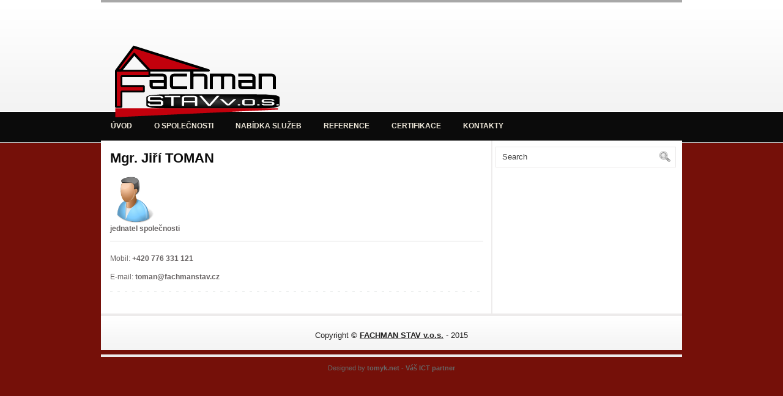

--- FILE ---
content_type: text/html; charset=UTF-8
request_url: http://fachmanstav.cz/?page_id=41
body_size: 3254
content:
<!DOCTYPE html PUBLIC "-//W3C//DTD XHTML 1.0 Transitional//EN" "http://www.w3.org/TR/xhtml1/DTD/xhtml1-transitional.dtd">
<html xmlns="http://www.w3.org/1999/xhtml" lang="cs-CZ">

<head profile="http://gmpg.org/xfn/11">
<meta http-equiv="Content-Type" content="text/html; charset=UTF-8" />

<title>  Mgr. Jiří TOMAN | FACHMAN STAV v.o.s.</title>
<meta name="viewport" content="width=device-width, initial-scale=1.0" />

<link rel="stylesheet" href="http://fachmanstav.cz/wp-content/themes/Accord/css/screen.css" type="text/css" media="screen, projection" />
<link rel="stylesheet" href="http://fachmanstav.cz/wp-content/themes/Accord/css/print.css" type="text/css" media="print" />
<!--[if IE]><link rel="stylesheet" href="http://fachmanstav.cz/wp-content/themes/Accord/css/ie.css" type="text/css" media="screen, projection"><![endif]-->
<link rel="stylesheet" href="http://fachmanstav.cz/wp-content/themes/Accord/style.css" type="text/css" media="screen" />
<!--[if IE 6]>
	<script src="http://fachmanstav.cz/wp-content/themes/Accord/js/pngfix.js"></script>
<![endif]--> 
<link rel="alternate" type="application/rss+xml" title="FACHMAN STAV v.o.s. RSS Feed" href="http://fachmanstav.cz/?feed=rss2" />
<link rel="alternate" type="application/atom+xml" title="FACHMAN STAV v.o.s. Atom Feed" href="http://fachmanstav.cz/?feed=atom" />
<link rel="pingback" href="http://fachmanstav.cz/xmlrpc.php" />

<script src="http://fachmanstav.cz/wp-content/themes/Accord/menu/mootools-1.2.5-core-yc.js" type="text/javascript"></script>
<link rel="stylesheet" href="http://fachmanstav.cz/wp-content/themes/Accord/menu/MenuMatic.css" type="text/css" media="screen" charset="utf-8" />
<!--[if lt IE 7]>
	<link rel="stylesheet" href="http://fachmanstav.cz/wp-content/themes/Accord/menu/MenuMatic-ie6.css" type="text/css" media="screen" charset="utf-8" />
<![endif]-->
<!-- Load the MenuMatic Class -->
<script src="http://fachmanstav.cz/wp-content/themes/Accord/menu/MenuMatic_0.68.3.js" type="text/javascript" charset="utf-8"></script>


<link rel="alternate" type="application/rss+xml" title="FACHMAN STAV v.o.s. &raquo; RSS komentářů pro Mgr. Jiří TOMAN" href="http://fachmanstav.cz/?feed=rss2&#038;page_id=41" />
		<script type="text/javascript">
			window._wpemojiSettings = {"baseUrl":"http:\/\/s.w.org\/images\/core\/emoji\/72x72\/","ext":".png","source":{"concatemoji":"http:\/\/fachmanstav.cz\/wp-includes\/js\/wp-emoji-release.min.js?ver=4.2.38"}};
			!function(e,n,t){var a;function o(e){var t=n.createElement("canvas"),a=t.getContext&&t.getContext("2d");return!(!a||!a.fillText)&&(a.textBaseline="top",a.font="600 32px Arial","flag"===e?(a.fillText(String.fromCharCode(55356,56812,55356,56807),0,0),3e3<t.toDataURL().length):(a.fillText(String.fromCharCode(55357,56835),0,0),0!==a.getImageData(16,16,1,1).data[0]))}function i(e){var t=n.createElement("script");t.src=e,t.type="text/javascript",n.getElementsByTagName("head")[0].appendChild(t)}t.supports={simple:o("simple"),flag:o("flag")},t.DOMReady=!1,t.readyCallback=function(){t.DOMReady=!0},t.supports.simple&&t.supports.flag||(a=function(){t.readyCallback()},n.addEventListener?(n.addEventListener("DOMContentLoaded",a,!1),e.addEventListener("load",a,!1)):(e.attachEvent("onload",a),n.attachEvent("onreadystatechange",function(){"complete"===n.readyState&&t.readyCallback()})),(a=t.source||{}).concatemoji?i(a.concatemoji):a.wpemoji&&a.twemoji&&(i(a.twemoji),i(a.wpemoji)))}(window,document,window._wpemojiSettings);
		</script>
		<style type="text/css">
img.wp-smiley,
img.emoji {
	display: inline !important;
	border: none !important;
	box-shadow: none !important;
	height: 1em !important;
	width: 1em !important;
	margin: 0 .07em !important;
	vertical-align: -0.1em !important;
	background: none !important;
	padding: 0 !important;
}
</style>
<script type='text/javascript' src='http://fachmanstav.cz/wp-includes/js/jquery/jquery.js?ver=1.11.2'></script>
<script type='text/javascript' src='http://fachmanstav.cz/wp-includes/js/jquery/jquery-migrate.min.js?ver=1.2.1'></script>
<script type='text/javascript' src='http://fachmanstav.cz/wp-content/themes/Accord/lib/js/jquery.mobilemenu.js?ver=4.2.38'></script>
<link rel="EditURI" type="application/rsd+xml" title="RSD" href="http://fachmanstav.cz/xmlrpc.php?rsd" />
<link rel="wlwmanifest" type="application/wlwmanifest+xml" href="http://fachmanstav.cz/wp-includes/wlwmanifest.xml" /> 
<meta name="generator" content="WordPress 4.2.38" />
<link rel='canonical' href='http://fachmanstav.cz/?page_id=41' />
<link rel='shortlink' href='http://fachmanstav.cz/?p=41' />
<style type="text/css" id="custom-background-css">
body.custom-background { background-color: #751009; }
</style>
</head>
<body class="page page-id-41 page-template-default custom-background">
<script type="text/javascript">
	window.addEvent('domready', function() {			
			var myMenu = new MenuMatic();
	});	
</script>

	<div id="wrapper">
		<div id="container" class="container">  
			<div class="span-24">
				<div class="span-21">
					<div id="pagemenucontainer">
											</div>
				</div>
                
                <div class="span-3  last">
                    <div class="feedtwitter">
					<!-- <a href="http://fachmanstav.cz/?feed=rss2"><img src="http://fachmanstav.cz/wp-content/themes/Accord/images/rss.png"  style="margin:0 0 0 4px;"  /></a> -->
					   			         </div>
            	</div>
			</div>
				<div id="header" class="span-24">
					<div class="span-12">
													<a href="http://fachmanstav.cz"><img src="http://fachmanstav.cz/wp-content/themes/Accord/images/logo.png" alt="FACHMAN STAV v.o.s." title="FACHMAN STAV v.o.s." class="logoimg" /></a>
													
					</div>
					
					<div class="span-12 last">
                        <div style="padding: 40px 0 0 0; text-align:center;">
						                          </div>
					</div>
				</div>
			
			<div class="span-24">
				<div id="navcontainer">
					<ul id="nav" class="menu"><li id="menu-item-10" class="menu-item menu-item-type-post_type menu-item-object-page menu-item-10"><a href="http://fachmanstav.cz/">ÚVOD</a></li>
<li id="menu-item-15" class="menu-item menu-item-type-post_type menu-item-object-page menu-item-15"><a href="http://fachmanstav.cz/?page_id=13">O SPOLEČNOSTI</a></li>
<li id="menu-item-19" class="menu-item menu-item-type-post_type menu-item-object-page menu-item-19"><a href="http://fachmanstav.cz/?page_id=16">NABÍDKA SLUŽEB</a></li>
<li id="menu-item-22" class="menu-item menu-item-type-post_type menu-item-object-page menu-item-22"><a href="http://fachmanstav.cz/?page_id=20">REFERENCE</a></li>
<li id="menu-item-27" class="menu-item menu-item-type-post_type menu-item-object-page menu-item-27"><a href="http://fachmanstav.cz/?page_id=23">CERTIFIKACE</a></li>
<li id="menu-item-30" class="menu-item menu-item-type-post_type menu-item-object-page current-menu-ancestor current-menu-parent current_page_parent current_page_ancestor menu-item-has-children menu-item-30"><a href="http://fachmanstav.cz/?page_id=28">KONTAKTY</a>
<ul class="sub-menu">
	<li id="menu-item-45" class="menu-item menu-item-type-post_type menu-item-object-page menu-item-45"><a href="http://fachmanstav.cz/?page_id=43">Bc. Matěj PEŠEK</a></li>
	<li id="menu-item-46" class="menu-item menu-item-type-post_type menu-item-object-page current-menu-item page_item page-item-41 current_page_item menu-item-46"><a href="http://fachmanstav.cz/?page_id=41">Mgr. Jiří TOMAN</a></li>
</ul>
</li>
</ul>				</div>
			</div><div class="span-24" id="contentwrap">
	<div class="span-16">
		<div id="content">	

						<div class="post" id="post-41">
			<h2 class="title">Mgr. Jiří TOMAN</h2>
				<div class="entry">
					<p><strong><a href="http://fachmanstav.cz/wp-content/uploads/2015/07/person.png"><img class="alignnone wp-image-60" src="http://fachmanstav.cz/wp-content/uploads/2015/07/person.png" alt="person" width="75" height="75" /></a><br />
jednatel společnosti</strong></p>
<hr />
<p>Mobil: <strong>+420 776 331 121</strong></p>
<p>E-mail: <strong>toman@fachmanstav.cz</strong></p>
	
						
				</div>
			</div>
							</div>
	</div>
	

<div class="span-8 last">
	
	<div class="sidebar">
    
    <div id="topsearch">
		 
<div id="search">
    <form method="get" id="searchform" action="http://fachmanstav.cz/"> 
        <input type="text" value="Search" 
            name="s" id="s"  onblur="if (this.value == '')  {this.value = 'Search';}"  
            onfocus="if (this.value == 'Search') {this.value = '';}" />
        <input type="image" src="http://fachmanstav.cz/wp-content/themes/Accord/images/search.gif" style="border:0; vertical-align: top;" /> 
    </form>
</div> 
	</div> 
    
           
            
        
		<ul>
			<li id="nav_menu-2" class="widget widget_nav_menu"></li>		</ul>
        
                
			</div>
</div>

</div>
    <div class="span-24">	
	<div id="footer">Copyright &copy; <a href="http://fachmanstav.cz"><strong>FACHMAN STAV v.o.s.</strong></a>  - 2015</div>
    
    <div id="credits">Designed by <a href="http://www.tomyk.net/"><strong>tomyk.net - Váš ICT partner</strong></a></div>
    </div>	
</div>	
</div>
<script type='text/javascript'>
/* <![CDATA[ */
if (jQuery('#pagemenucontainer').length > 0) {
               jQuery('#pagemenucontainer').mobileMenu({
                    defaultText: 'Menu',
                    className: 'menu-primary-responsive',
                    containerClass: 'menu-primary-responsive-container',
                    subMenuDash: '&ndash;'
                });
            } else if (jQuery('#pagemenu').length > 0) {
                jQuery('#pagemenu').mobileMenu({
                    defaultText: 'Menu',
                    className: 'menu-primary-responsive',
                    containerClass: 'menu-primary-responsive-container',
                    subMenuDash: '&ndash;'
                });
            } 
if (jQuery('#navcontainer').length > 0) {
                jQuery('#navcontainer').mobileMenu({
                    defaultText: 'Navigation',
                    className: 'menu-secondary-responsive',
                    containerClass: 'menu-secondary-responsive-container',
                    subMenuDash: '&ndash;'
                });
            } else if (jQuery('#nav').length > 0) {
                jQuery('#nav').mobileMenu({
                    defaultText: 'Navigation',
                    className: 'menu-secondary-responsive',
                    containerClass: 'menu-secondary-responsive-container',
                    subMenuDash: '&ndash;'
                });
            } else if (jQuery('.navcontainer').length > 0) {
                jQuery('.navcontainer').mobileMenu({
                    defaultText: 'Navigation',
                    className: 'menu-secondary-responsive',
                    containerClass: 'menu-secondary-responsive-container',
                    subMenuDash: '&ndash;'
                });
            } 
/* ]]> */
</script>

</body>
</html>

--- FILE ---
content_type: text/css
request_url: http://fachmanstav.cz/wp-content/themes/Accord/style.css
body_size: 4058
content:
/*
	Theme Name: Accord
	Theme URI: https://flexithemes.com/accord-wordpress-theme/
    Description: Free General/Blog WordPress theme by FlexiThemes
	Author: FlexiThemes
	Author URI: https://flexithemes.com
	Version: 4.3
    Tags: black, red, white, two-columns, right-sidebar
*/

/* LAYOUT */

body {
    background: #F4F4F4 url(images/background.png) left top repeat-x;
   	}

#wrapper {
   	}

#container {
  border-top: 4px solid #A8A8A8;
	}

#contentwrap {
    background: #FFFFFF url(images/contentwrap.png) right top repeat-y;
  	}

a {
	color: #C90000;
	}

a:hover {
	color: #206490;
	}
/* HEADER */

#header {
	height: 146px;
	}

#header h1 {
	margin-bottom: 0px !important;
	padding: 20px 0 0 0;
	font-weight: normal;
	font-family: Arial, Helvetica, Sans-serif;
	font-weight: bold;
	font-size: 46px;
	}

#header h1 a, #header h1 a:visited {
	color: #C90000;
	text-decoration: none;
	}


#header h2 {
	color: #848484;
	font-size: 14px;
	line-height: 14px; 
	font-family: Arial, Helvetica, Sans-serif;
	}

.logoimg {
    margin: 38px 0 0 15px;
}

.feedtwitter {
	margin: 4px 0px 0 0;
	text-align: right;
}
    
    
/* NAVIGATION MENUS */

#pagemenucontainer {
	height: 30px;
    float: left;
    margin: 0 0 0 4px;
  	}
	
#pagemenu {
	height: 30px;
    float: right;
	}

#pagemenu, #pagemenu ul { 
	padding: 0px 0;
	margin: 0;
	list-style: none;
	line-height: 1;
	}
#pagemenu {
   	}
	
#pagemenu ul {
	float: left;
	list-style: none;
	margin: 0px 0px 0px 0px;
	padding: 0px;
	}
	
#pagemenu li {
	float: left;
	list-style: none;
	margin: 0px 0 0 0;
	padding:0;

	}
	
#pagemenu ul li {
	list-style: none;
	margin: 0px 0 0 0;
	padding: 0px;
	}
	
#pagemenu li a, #pagemenu li a:link {
	color: #39362F;
	display: block;
    margin: 0 2px 0 0;
	padding: 8px 16px;
	text-decoration: none;
	font-weight: bold;
	text-transform: uppercase;
	font-size: 11px;
	font-family: Arial, Helvetica, sans-serif;
    }
	
#pagemenu li a:hover, #pagemenu li a:active, #pagemenu  li.current_page_item a {
	color: #fafafa;
	display: block;
    text-decoration: none;
    background: #A8A8A8;
    -moz-border-radius: 0 0 5px 5px;
    -khtml-border-radius: 0 0 5px 5px;
    -webkit-border-radius: 0 0 5px 5px;
    border-radius: 0 0 5px 5px;
   	}

#pagemenu li:hover, #pagemenu li.sfhover {
	position: static;
	}
	

#navcontainer {
	height: 50px;
	display: block;
	overflow: hidden;
   	}

#navcontainer .current-cat a {
	background: #C90000;
	color:#fff;
    -moz-border-radius: 10px;
    -khtml-border-radius: 10px;
    -webkit-border-radius: 10px;
    border-radius: 10px;
	}
	
/* CONTENT */

#content {
	padding: 15px 5px 15px 15px;
    color: #666262;
	}

	
pre { overflow: auto; 
	width: 470px; 
	}

.post {
	padding-bottom: 5px;
	margin-bottom: 20px;
    background: url(images/post-line.png) left bottom repeat-x;
	}

.post p {
	margin-bottom: 10px;
	}

.title {
	margin: 0 0 8px 0;
	padding: 0px;
	line-height: 28px;
	font-size: 22px;
    font-family: Arial, Helvetica, Sans-serif;
    font-weight: bold;
	color: #0B0B0B;
	}


.title a {
	text-decoration: none;
	color: #0B0B0B;
	}

.title a:hover {
	text-decoration: none;
	color: #C90000;
	}

.pagetitle {
	margin-bottom: 20px;
	line-height: 22px;
	font-family: Arial, Verdana;
	text-decoration: underline;
    color: #0B0B0B;
}

.postdate {
	font-size: 12px;
	font-family: Arial, Helvetica, Sans-serif;
    color: #989696;
	}


.postmeta {
	font-size: 11px;
	padding: 2px 4px;
	font-family: Arial, Verdana;
	}
	
.postdate img, .postmeta img {
	border: none;
	vertical-align: middle;
	margin:2px;
	}

.post_thumbnail {
    padding: 6px;
    border: 1px solid #ECEAEA;
    margin: 0 10px 10px 0;
    background: #FFFFFF;
}

.entry {
	text-align: justify;
	line-height: 20px;
	padding-top: 8px;
	font-family: Arial, Verdana;
	font-size: 12px;
	}
.navigation {
	padding: 10px 0;
	}

blockquote {
	overflow: hidden;
	padding-left: 9px;
	font-style: italic;
	color: #666;
	border-left: 3px solid #CADAE7;
	}
	
.post img {
	max-width: 680px;
	}

img.wp-smiley {
	max-height: 12px;
	margin: 0;
	padding: 0;
	border: none;
	}
	
.aligncenter,
div.aligncenter {
   display: block;
   margin-left: auto;
   margin-right: auto;
	}

.alignleft {
   float: left;
	}

.alignright {
   float: right;
	}

.wp-caption {
   border: 1px solid #ddd;
   text-align: center;
   background-color: #f3f3f3;
   padding-top: 4px;
   margin: 10px;
   /* optional rounded corners for browsers that support it */
   -moz-border-radius: 3px;
   -khtml-border-radius: 3px;
   -webkit-border-radius: 3px;
   border-radius: 3px;
	}

.wp-caption img {
   margin: 0;
   padding: 0;
   border: 0 none;
	}

.wp-caption p.wp-caption-text {
   font-size: 11px;
   line-height: 17px;
   padding: 0 4px 5px;
   margin: 0;
	}

	
/* wp-pagenavi */
.wp-pagenavi a, .wp-pagenavi a:link, .wp-pagenavi a:active {
    font-size: 15px !important;
    padding:  4px 8px !important;
    color: #232323 !important;
    background:none !important;
    border: 0 !important;
}
.wp-pagenavi a:hover {
    border: 0 !important;
    color: #FFFFFF !important;
    background:#656363 !important;
    border: 0 !important;

}
.wp-pagenavi span.pages {
    font-size: 15px !important;
    padding:  4px 8px !important;
    color: #232323 !important;
    background: none !important;
    border: 0 !important;
}
.wp-pagenavi span.current {
    font-size: 15px !important;
    padding:  4px 8px !important;
    font-weight: bold;
    color: #FFFFFF !important;
    background:#C90000 !important;
    border: 0 !important;
}
.wp-pagenavi span.extend {
    font-size: 15px !important;
    padding:  4px 8px !important;
    background:transparent !important;
    color: #232323 !important;
    background: none !important;
    border: 0 !important;
}
	
	
/* SIDEBAR(S) */

.sidebaradbox {
	margin-top: 10px; 
	text-align:center;
	}
	
.ad125 {
	margin: 6px;
	}


.sidebar {
	margin: 0 10px 10px 5px;
    font-size: 13px;
    color: #666262;
	}
	
.sidebar a {
	text-decoration: none;
	color: #666262;
	}

.sidebar a:hover {
	text-decoration: underline;
	color: #C90000;
	}
	
	
#search {
    border: 1px solid #EBEAEA;
    height: 28px;
    padding: 2px 0;
    background: #FFFFFF;
    text-align: right;
    margin-top: 15px;
}

#search input {
	border: 0;
    background: none;
    color: #3F3F3F;
}
	
	
#s {
	width: 240px;
	padding: 4px;
    margin:2px 0 0 0;
    background: none;
}

#topsearch #search {
    margin: 10px 0 0 0;
    padding-right: 4px;
    }
    
#topsearch #s {
    width: 246px;
    }

	
		
/* Social icons */
.addthis_toolbox {
    padding: 15px 0 0px 0;
	text-align: center;
	}
.addthis_toolbox .custom_images a
{
    width: 32px;
    height: 32px;
    margin: 0 3px 0 3px;
    padding: 0;
}

.addthis_toolbox .custom_images a:hover img
{
    opacity: 1;
}

.addthis_toolbox .custom_images a img
{
    opacity: 0.85;
}


	
.sidebarvideoyoutube iframe { 
    width: 100% !important;
}
.sidebarvideo {

	}

.sidebar h2 {
	margin: 10px 0 0px 0;
	padding: 12px 16px 16px 12px;
    text-align: left;
	font-size: 16px;
    line-height: 16px;
    color: #0B0B0B;
	font-family: Arial, Helvetica, Sans-serif;
	font-weight: bold;
    text-transform: uppercase;
    background: url(images/sidebar-tab.png) left top no-repeat;
    }

.sidebar ul {
	list-style-type: none;
	margin: 0px 0px 10px 0px;
	padding: 0px;

	}
	
.sidebar ul li {
	list-style-type: none;
	margin: 0px 0px 5px 0px;
	padding: 0px;
	}

.sidebar ul ul {
	list-style-type: none;
	margin: 0px;
	padding: 0px;
	}
	
.sidebar ul li li, .sidebar ul li ul li {
	padding: 6px 0px 6px 6px;
	margin: 0;
    background: url(images/sidebar-line.png)  left bottom repeat-x;
    border-left: 4px solid #fff;
	}

.sidebar ul li li:hover, .sidebar ul li ul li:hover {
	 border-left: 4px solid #D4D1D1;
	}


    
#wp-calendar th {
	font-style: normal;
	text-transform: capitalize;
	color: #6D6D6E;
	background: none;
	}
#wp-calendar caption {
	padding: 2px 4px;
	text-transform: uppercase;	margin: 2px 0 2px 0;
	background: none;
    color: #6D6D6E;
	}

#wp-calendar td {
	color: #6D6D6E;
	font: normal 12px 'Lucida Grande', 'Lucida Sans Unicode', Verdana, sans-serif;
	letter-spacing: normal;
	padding: 2px 0;
	text-align: center;
	}

#wp-calendar td:hover, #wp-calendar #today {
	background: #C90000;
	color: #fff;
	}
	
#wp-calendar td:hover a, #wp-calendar #today a {
	color: #fff;
	}

#wp-calendar {
	empty-cells: show;
	font-size: 14px;
	margin: 0;
	font-weight: bold;
	width: 100%;
	}


/* FOOTER */

#footer {
	padding: 22px;
	text-align: center;
	color: #222121;
	font-size: 13px;
    background: url(images/footer-bg.png) left top repeat-x;
    border-top:  4px solid #EDEBEB;
	}

#footer a {
	color: #222121;
	}

#footer a:hover {
	text-decoration: none;
    color: #222121;
	} 

#credits {
	color: #676767;
	font-size: 11px;
	text-align: center;
	padding: 10px;
    border-top: 4px solid #EDEBEB;
	}
    	
#credits a {
	color: #676767;
    text-decoration: none;
	} 
	
/* COMMENTS */

#comments h3 {
	margin-bottom: 10px;	
}

#commentform input {
	width: 170px;
	padding: 2px;
	margin: 5px 5px 1px 0;
	}

#commentform {
	margin: 5px 10px 0 0;
	}
	
#commentform textarea {
	width: 100%;
	padding: 2px;
	}
	
#respond:after {
		content: "."; 
	    display: block; 
	    height: 0; 
	    clear: both; 
	    visibility: hidden;
	}
	
#commentform #submit {
	margin: 0 0 5px auto;
	float: right;
	}

.alt {
	margin: 0;
	padding: 10px;
	}

.commentlist {
	padding: 0;
	text-align: justify;
	}

.commentlist li {
	margin: 15px 0 10px;
	padding: 5px 5px 10px 10px;
	list-style: none;

	}
	
.commentlist li ul li { 
	margin-right: -5px;
	margin-left: 10px;
}

.commentlist p {
	margin: 10px 5px 10px 0;
}
.children { padding: 0; }

#commentform p {
	margin: 5px 0;
	}

.nocomments {
	text-align: center;
	margin: 0;
	padding: 0;
	}

.commentmetadata {
	margin: 0;
	display: block;
	}
	



/* =RESPONSIVE
-------------------------------------------------------------- */

.menu-primary-responsive-container, .menu-secondary-responsive-container  {
    display: none;
    margin: 10px 0;
}

.menu-primary-responsive, .menu-secondary-responsive  {
    width: 100%;
    padding: 5px;
    border: 1px solid #ddd;
}


/* Tablets ----------- */

@media only screen and (max-width: 768px) {
    
    .span-1, .span-2, .span-3, .span-4, .span-5,.span-6, .span-7, .span-8, .span-9, .span-10, .span-11, .span-12, .span-13, .span-14, .span-15, .span-16, .span-17, .span-18, .span-19, .span-20, .span-21, .span-22, .span-23, .span-24,
     div.span-1, div.span-2, div.span-3, div.span-4, div.span-5, div.span-6, div.span-7, div.span-8, div.span-9, div.span-10, div.span-11, div.span-12, div.span-13, div.span-14, div.span-15, div.span-16, div.span-17, div.span-18, div.span-19, div.span-20, div.span-21, div.span-22, div.span-23, div.span-24
    {
        width:100%;
        margin:0;
        display: block;
        padding: 0;
        float: none;
    }
    
    .container, div.container {
        width: auto;
        padding-left: 10px;
        padding-right: 10px;
    }

    #contentwrap {
        background-image: none;
    }

    .sidebar {
        padding: 10px;
    }

    .entry {
        overflow:  hidden;
    }
    
    .smooth_gallery, .fullbox_excerpt, .fullbox_content, .myGallery {
        display: none;
    }
   
    #header, #header-wrap {
        height: auto;
    }
    
    #header .span-11, #header .span-11 div, #header .span-12, #header .span-12 div, #header .span-13, #header .span-13 div  {
       text-align: center !important;
       padding-bottom: 10px;
    }
   
     #topsearch, #topsocials, .feedtwitter  {
         text-align: center;
         display: block;
         float: none;
         width: auto;
         margin: 0;
         height: auto;
    }
    
    #navcontainer {
	background: #0B0B0B;
    padding: 0 5px;
   	} 
    .logoimg {
        padding-left: 0;
        padding-right: 0;
        margin-left: 0;
        margin-right: 0;
    }
    
    #search {
        text-align: left;
        padding-left: 5px;
    }
    
    #s {
        width: auto !important;
    }
    
    #search input[type='image'] {
        float: right !important;
    }

    #pagemenucontainer {
        float: none;
        display: block;
    }
}

/* Mobile Phones ----------- */

@media only screen and (max-width: 480px) {
    #header .span-11, #header .span-11 div, #header .span-12, #header .span-12 div, #header .span-13, #header .span-13 div  {
       text-align: center !important;
       padding-bottom: 0;
    }
 
    .menu-primary-responsive-container, .menu-secondary-responsive-container {
        display: block;
    }
    
    #pagemenucontainer, #navcontainer, #pagemenu, #nav {
        display: none;
    }
}

/* Some General Formattings ----------- */

embed,
img,
object,
video,
.wp-caption {
	max-width: 100% !important;
}

img {
	height: auto;
}

/* =SITEMAP
-------------------------------------------------------------- */
.sitemap {
}

.sitemap-col {
    width: 30%;
    padding: 0 0 0 10px;
}

.sitemap-col-archives {
    width: 45%;
    padding: 0 0 0 10px;
}

.sitemap h2 {
    font-size: 18px;
    font-weight: bold;
    border-bottom: 2px solid #ddd;
    padding: 0 0 10px 0;
    margin: 0 0 10px 0;
}

.sitemap h3 {
    font-size: 14px;
    font-weight: bold;
    padding: 0;
    margin: 0 0 10px 0;
}

.sitemap-list {
    font-size: 13px;
    line-height: 22px;
}

.sitemap-list, .sitemap-list ul {
    padding: 0 0 0 20px;
}

/* =CONTACT FORM
-------------------------------------------------------------- */
.contact-form {
}

.contact-form-label {
    width: 90px;    
    font-weight: bold;
    font-size: 14px;
    padding: 7px 0;
}

.contact-form-input {
    margin-left: 90px;    
}

.contact-form input[type=text] {
    padding: 6px;
    width: 60%;
    margin-bottom: 20px;
    border: 1px solid #ccc;
    background: #fff;
}

.contact-form input[type=submit] {
    padding: 5px 50px;
    border: 1px solid #ccc;
    background: #eee;
}
.contact-form textarea {
    width: 96%;
    padding: 6px;
    height: 160px;
    margin-bottom: 20px;
    border: 1px solid #ccc;
    background: #fff;
}

.contact-form-required {
    color: red;
}

/* WooCommerces ----------- */
.woocommerce #contentwrap {
    background: #fff;
}

.variations .label {
    background-color:inherit;
    color: inherit;
    display: block !important;
    font-size: inherit;
    font-weight: inherit;
    line-height:inherit;
    text-shadow: none;
    vertical-align: inherit;
    white-space: inherit;
    padding: 8px 8px 8px 0 !important;
} 
.woocommerce input[type="text"], .woocommerce input[type="password"], .woocommerce input.text, .woocommerce input.title, .woocommerce textarea, .woocommerce select {
    margin: 0;  
    padding: 4px !important;
}

.quantity input[type="text"], .quantity input.text, .quantity input{
    margin: 0;  
    padding: 0 !important;
}

.woocommerce img {
    width: auto !important;
    height: auto !important;
}